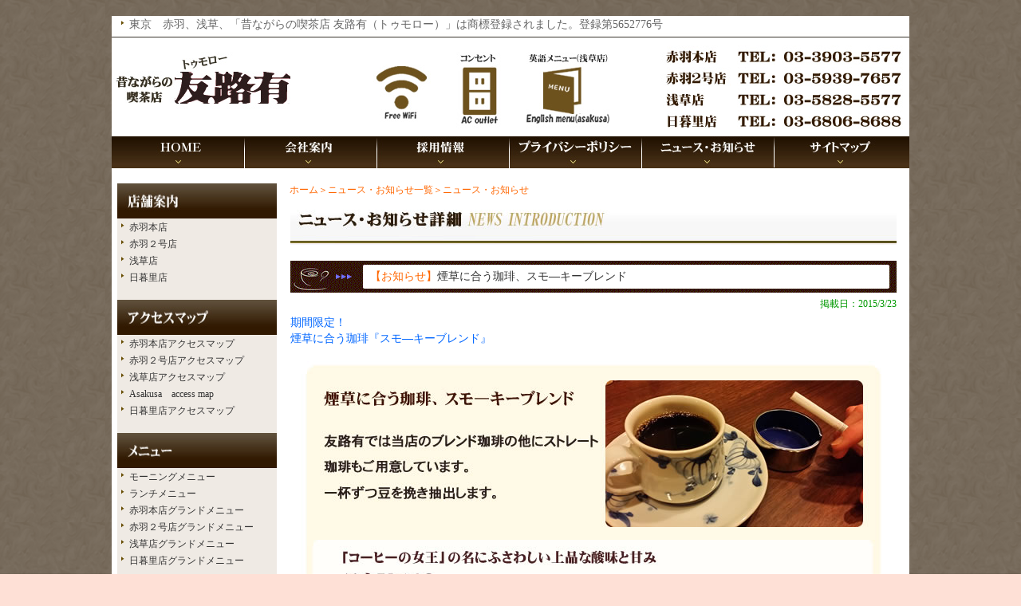

--- FILE ---
content_type: text/html; charset=EUC-JP
request_url: https://kissaten.jp/information0.php?pg=26
body_size: 22977
content:
<!--  ar:42 pp:1 ap:42 cp:26 -->
<!DOCTYPE HTML PUBLIC "-//W3C//DTD HTML 4.01 Transitional//EN"><html><!-- InstanceBegin template="/Templates/temp.dwt" codeOutsideHTMLIsLocked="false" -->
<head>
<meta http-equiv="Content-Type" content="text/html; charset=euc-jp">
<meta name="keywords" content="喫茶店トゥモロー,トゥモロー,喫茶店友路有,友路有,昔ながらの喫茶店,東京赤羽,東京浅草,株式会社リバー・マウス,禁煙,貸切,予約,移動販売車用セントラルキッチン仕込み場レンタル,セントラルキッチン仕込み場レンタル,仕込み場レンタル">
<meta name="description" content="喫茶店トゥモロー,トゥモロー,喫茶店友路有,友路有,昔ながらの喫茶店,東京赤羽,東京浅草,株式会社リバー・マウス">
<!-- InstanceBeginEditable name="doctitle" -->
<title>東京赤羽　浅草　昔ながらの喫茶店　喫茶店友路有（トゥモロー） ニュース・お知らせ</title>
<!-- InstanceEndEditable -->
<LINK HREF="style.css" REL="stylesheet" TYPE="text/css">
<STYLE TYPE="text/css">
<!--
.style4 {color: #FFFFFF}
h1,h2,h3,h4,h5,h6 {
	font-family: ＭＳ Ｐゴシック, Osaka, ヒラギノ角ゴ Pro W3;
}
-->
</STYLE>
<script type="text/JavaScript">
<!--
function MM_findObj(n, d) { //v4.01
  var p,i,x;  if(!d) d=document; if((p=n.indexOf("?"))>0&&parent.frames.length) {
    d=parent.frames[n.substring(p+1)].document; n=n.substring(0,p);}
  if(!(x=d[n])&&d.all) x=d.all[n]; for (i=0;!x&&i<d.forms.length;i++) x=d.forms[i][n];
  for(i=0;!x&&d.layers&&i<d.layers.length;i++) x=MM_findObj(n,d.layers[i].document);
  if(!x && d.getElementById) x=d.getElementById(n); return x;
}

function MM_preloadImages() { //v3.0
  var d=document; if(d.images){ if(!d.MM_p) d.MM_p=new Array();
    var i,j=d.MM_p.length,a=MM_preloadImages.arguments; for(i=0; i<a.length; i++)
    if (a[i].indexOf("#")!=0){ d.MM_p[j]=new Image; d.MM_p[j++].src=a[i];}}
}

function MM_swapImgRestore() { //v3.0
  var i,x,a=document.MM_sr; for(i=0;a&&i<a.length&&(x=a[i])&&x.oSrc;i++) x.src=x.oSrc;
}

function MM_swapImage() { //v3.0
  var i,j=0,x,a=MM_swapImage.arguments; document.MM_sr=new Array; for(i=0;i<(a.length-2);i+=3)
   if ((x=MM_findObj(a[i]))!=null){document.MM_sr[j++]=x; if(!x.oSrc) x.oSrc=x.src; x.src=a[i+2];}
}
//-->
</script>

<!--グーグルアナリティクス トラッキング コード-->
<!-- Global site tag (gtag.js) - Google Analytics -->
<!-- Google tag (gtag.js) -->
<script async src="https://www.googletagmanager.com/gtag/js?id=G-RZGFRK2LGV"></script>
<script>
  window.dataLayer = window.dataLayer || [];
  function gtag(){dataLayer.push(arguments);}
  gtag('js', new Date());

  gtag('config', 'G-54C0HHQ7JZ');
</script>

<!-- InstanceBeginEditable name="head" --><!-- InstanceEndEditable -->
</HEAD>
<BODY onLoad="MM_preloadImages('images/hadon_r1_c1.jpg','images/hadon_r1_c2.jpg','images/hadon_r2_c2.jpg','images/hadon_r3_c2.jpg','images/hadon_r4_c2.jpg','images/menuon_r1_c1.jpg','images/menuon_r1_c2.jpg','images/menuon_r1_c3.jpg','images/menuon_r1_c4.jpg','images/menuon_r1_c5.jpg','images/l_menu01.jpg','images/l_menu02.jpg','images/l_menu03.jpg','images/l_menu04.jpg','images/l_bunner01on.jpg','images/l_bunner02on.jpg','images/l_bunner03on.jpg','images/l_bunner04on.jpg')">
<A NAME="top"></A>

<DIV ALIGN="center">
<table width="1000" border="0" cellpadding="0" cellspacing="0">
  <!--ヘッダー関係-->
  <tr>
    <td height="20" colspan="2" class="text12g">
	<table width="1000" border="0" align="center" cellpadding="0" cellspacing="0">
  <tr>
    <td width="7" bgcolor="#FFFFFF" class="text10g">&nbsp;</td>
    <td width="733" bgcolor="#FFFFFF" class="text12g"><img src="images/icon01.gif" alt="東京　赤羽、浅草、「昔ながらの喫茶店 友路有（トゥモロー）」は商標登録されました。登録第5652776号" width="15" height="15"><A HREF="kaisya0.php?pg=0" CLASS="tmenu14">東京　赤羽、浅草、「昔ながらの喫茶店 友路有（トゥモロー）」は商標登録されました。登録第5652776号</a></td>　　
    <td width="250" bgcolor="#FFFFFF" align="right" class="text12g" valign="bottom">&nbsp;</td>
    <td width="10" bgcolor="#FFFFFF" class="text10g">&nbsp;</td>
  </tr>
  </table></td>
  </tr>
  <!--ヘッダー関係-->
  <tr>
    <td width="1000" height="90"><table width="1000" border="0" cellspacing="0" cellpadding="0">
  <tr>
    <td width="680" height="105" rowspan="4"><a href="index.php" onMouseOut="MM_swapImgRestore()" onMouseOver="MM_swapImage('had11','','images/hadon_r1_c1.jpg',1)"><img src="images/had_r1_c1.jpg" alt="昔ながらの喫茶店　喫茶店友路有（トゥモロー）" name="had11" width="680" height="130" border="0"></a></td>
    <td width="320" height="43"><a href="tenpo0.php?pg=0" onMouseOut="MM_swapImgRestore()" onMouseOver="MM_swapImage('had12','','images/hadon_r1_c2.jpg',1)"><img src="images/had_r1_c2.jpg" alt="昔ながらの喫茶店　喫茶店友路有（トゥモロー）赤羽本店" name="had12" width="320" height="43" border="0"></a></td>
  </tr>
  <tr>
     <td width="320" height="27"><a href="tenpo01.php?pg=1" onMouseOut="MM_swapImgRestore()" onMouseOver="MM_swapImage('had22','','images/hadon_r2_c2.jpg',1)"><img src="images/had_r2_c2.jpg" alt="昔ながらの喫茶店　喫茶店友路有（トゥモロー）赤羽２号店" name="had22" width="320" height="27" border="0"></a></td>
  </tr>
  <tr>
     <td width="320" height="27"><a href="tenpo02.php?pg=2" onMouseOut="MM_swapImgRestore()" onMouseOver="MM_swapImage('had32','','images/hadon_r3_c2.jpg',1)"><img src="images/had_r3_c2.jpg" alt="昔ながらの喫茶店　喫茶店友路有（トゥモロー）浅草店" name="had32" width="320" height="27" border="0"></a></td>
  </tr>
  <tr>
     <td width="320" height="33"><a href="tenpo03.php?pg=3" onMouseOut="MM_swapImgRestore()" onMouseOver="MM_swapImage('had42','','images/hadon_r4_c2.jpg',1)"><img src="images/had_r4_c2.jpg" alt="昔ながらの喫茶店　喫茶店友路有（トゥモロー）日暮里店" name="had42" width="320" height="33" border="0"></a></td>
  </tr>
</table></td>
  </tr>
  <!--メニュー関係-->
  <tr bordercolor="#666666"><td width="1000" height="25"><table width="1000" border="0" cellspacing="0" cellpadding="0">
  <tr bgcolor="#666666">
    <td width="166" height="41" align="left"><a href="index.php" onMouseOut="MM_swapImgRestore()" onMouseOver="MM_swapImage('tmenu01','','images/menuon_r1_c1.jpg',1)"><img src="images/menu_r1_c1.jpg" alt="昔ながらの喫茶店　喫茶店友路有（トゥモロー）トップページへ" name="tmenu01" width="166" height="41" border="0"></a></td>
    <td width="166" height="41" align="left"><a href="kaisya0.php" onMouseOut="MM_swapImgRestore()" onMouseOver="MM_swapImage('tmenu02','','images/menuon_r1_c2.jpg',1)"><img src="images/menu_r1_c2.jpg" alt="会社案内" name="tmenu02" width="166" height="41" border="0"></a></td>
    <td width="166" height="41" align="left"><a href="saiyou0.php" onMouseOut="MM_swapImgRestore()" onMouseOver="MM_swapImage('tmenu03','','images/menuon_r1_c3.jpg',1)"><img src="images/menu_r1_c3.jpg" alt="採用情報" name="tmenu03" width="166" height="41" border="0"></a></td>
    <td width="166" height="41" align="left"><a href="othoers/kozin.html" onMouseOut="MM_swapImgRestore()" onMouseOver="MM_swapImage('tmenu04','','images/menuon_r1_c4.jpg',1)"><img src="images/menu_r1_c4.jpg" alt="プライバシーポリシー" name="tmenu04" width="166" height="41" border="0"></a></td>
    <td width="166" height="41" align="left"><a href="information.php" onMouseOut="MM_swapImgRestore()" onMouseOver="MM_swapImage('tmenu05','','images/menuon_r1_c5.jpg',1)"><img src="images/menu_r1_c5.jpg" alt="ニュース・お知らせ" name="tmenu05" width="166" height="41" border="0"></a></td>
    <td width="170" height="41" align="left"><a href="othoers/site_map.html" onMouseOut="MM_swapImgRestore()" onMouseOver="MM_swapImage('tmenu06','','images/menuon_r1_c6.jpg',1)"><img src="images/menu_r1_c6.jpg" alt="サイトマップ" name="tmenu06" width="170" height="41" border="0"></a></td>
  </tr>
  </table></td>    
  </tr>
  <tr>
    <td width="1000" colspan="4" bgcolor="#FFFFFF">&nbsp;</td>
  </tr> 
  </table></td>    
  </tr>
  <!--センター関係-->
  <tr>
  <td width="1000" height="25"><table width="1000" border="0" cellspacing="0" cellpadding="0">
  <tr bgcolor="#FFFFFF">
    <!--レフトメニュー関係-->
	<td valign="top" width="200" align="right"><table width="200" border="0" cellpadding="0" cellspacing="0">
      <tr>
        <td width="200" align="left"><a href="tenpo.php" onMouseOut="MM_swapImgRestore()" onMouseOver="MM_swapImage('menu01','','images/l_menu01on.jpg',1)"><img src="images/l_menu01.jpg" alt="店舗案内" name="menu01" width="200" height="44" border="0"></a></td>
      </tr>    
      <tr>
        <td width="200" height="15" align="left" bgcolor="#EFEAE4"><img src="images/icon02.gif" alt="赤羽本店" width="15" height="15"><a href="tenpo0.php?pg=0" class="tmenu12">赤羽本店</a></td>
      </tr>  
      <tr>
        <td width="200" height="15" align="left" bgcolor="#EFEAE4"><img src="images/icon02.gif" alt="赤羽２号店" width="15" height="15"><a href="tenpo01.php?pg=1" class="tmenu12">赤羽２号店</a></td>
      </tr>    
      <tr>
        <td width="200" height="15" align="left" bgcolor="#EFEAE4"><img src="images/icon02.gif" alt="浅草店" width="15" height="15"><a href="tenpo02.php?pg=2" class="tmenu12">浅草店</a></td>
      </tr>
      <tr>
        <td width="200" height="15" align="left" bgcolor="#EFEAE4"><img src="images/icon02.gif" alt="日暮里店" width="15" height="15"><a href="tenpo03.php?pg=3" class="tmenu12">日暮里店</a></td>
      </tr>
      <tr>
        <td width="200" align="left" bgcolor="#EFEAE4">&nbsp;</td>
      </tr>
      <tr>
        <td width="200" align="left"><a href="othoers/map00.html" onMouseOut="MM_swapImgRestore()" onMouseOver="MM_swapImage('menu05','','images/l_menu05on.jpg',1)"><img src="images/l_menu05.jpg" alt="アクセスマップ" name="menu05" width="200" height="44" border="0"></a></td>
      </tr>    
      <tr>
        <td width="200" height="15" align="left" bgcolor="#EFEAE4"><img src="images/icon02.gif" alt="赤羽本店アクセスマップ" width="15" height="15"><a href="othoers/map01.html" class="tmenu12">赤羽本店アクセスマップ</a></td>
      </tr>  
      <tr>
        <td width="200" height="15" align="left" bgcolor="#EFEAE4"><img src="images/icon02.gif" alt="赤羽２号店アクセスマップ" width="15" height="15"><a href="othoers/map02.html" class="tmenu12">赤羽２号店アクセスマップ</a></td>
      </tr>    
      <tr>
        <td width="200" height="15" align="left" bgcolor="#EFEAE4"><img src="images/icon02.gif" alt="浅草店アクセスマップ" width="15" height="15"><a href="othoers/map03.html" class="tmenu12">浅草店アクセスマップ</a></td>
      </tr>
      <tr>
        <td width="200" height="15" align="left" bgcolor="#EFEAE4"><img src="images/icon02.gif" alt="浅草店アクセスマップ" width="15" height="15"><a href="othoers/map04.html" class="tmenu12">Asakusa　access map</a></td>
      </tr>
      <tr>
        <td width="200" height="15" align="left" bgcolor="#EFEAE4"><img src="images/icon02.gif" alt="日暮里店アクセスマップ" width="15" height="15"><a href="othoers/map05.html" class="tmenu12">日暮里店アクセスマップ</a></td>
      </tr>
      <tr>
        <td width="200" align="left" bgcolor="#EFEAE4">&nbsp;</td>
      </tr>
      <tr>
        <td width="200" align="left"><img src="images/l_menu02.jpg" alt="メニュー" name="menu02" width="200" height="44" border="0"></td>
      </tr>
      <tr>
        <td width="200" height="15" align="left" bgcolor="#EFEAE4"><img src="images/icon02.gif" alt="モーニングメニュー" width="15" height="15"><a href="menu_morning.html" class="tmenu12">モーニングメニュー</a></td>
      </tr> 
      <tr>
        <td width="200" height="15" align="left" bgcolor="#EFEAE4"><img src="images/icon02.gif" alt="ランチメニュー" width="15" height="15"><a href="menu_lunch.html" class="tmenu12">ランチメニュー</a></td>
      </tr> 
      <tr>
        <td width="200" height="15" align="left" bgcolor="#EFEAE4"><img src="images/icon02.gif" alt="赤羽本店グランドメニュー" width="15" height="15"><a href="menu_ground01.html" class="tmenu12">赤羽本店グランドメニュー</a></td>
      </tr>
      <tr>
        <td width="200" height="15" align="left" bgcolor="#EFEAE4"><img src="images/icon02.gif" alt="赤羽２号店グランドメニュー" width="15" height="15"><a href="menu_ground02.html" class="tmenu12">赤羽２号店グランドメニュー</a></td>
      </tr> 
      <tr>
        <td width="200" height="15" align="left" bgcolor="#EFEAE4"><img src="images/icon02.gif" alt="浅草店グランドメニュー" width="15" height="15"><a href="menu_ground03.html" class="tmenu12">浅草店グランドメニュー</a></td>
      </tr> 
      <tr>
        <td width="200" height="15" align="left" bgcolor="#EFEAE4"><img src="images/icon02.gif" alt="日暮里店グランドメニュー" width="15" height="15"><a href="menu_ground04.html" class="tmenu12">日暮里店グランドメニュー</a></td>
      </tr>
      <tr>
        <td width="200" align="left" bgcolor="#EFEAE4">&nbsp;</td>
      </tr>
      <tr>
        <td width="200" align="left"><a href="keisai.html" onMouseOut="MM_swapImgRestore()" onMouseOver="MM_swapImage('l_bunner04','','images/l_bunner04on.jpg',1)"><img src="images/l_bunner04.jpg" alt="掲載情報" name="l_bunner04" width="200" height="60" border="0"></a></td>
      </tr>  
      <tr>
        <td width="200" align="left" bgcolor="#EFEAE4">&nbsp;</td>
      </tr>
    </table></td>  
    <!--メインコンテンツ-->
	<!-- InstanceBeginEditable name="contents" -->
    <td width="760" align="center" valign="top">
      <table WIDTH="760" border="0" cellpadding="0" cellspacing="0" align="center">
        <tr>
          <td WIDTH="760"><a href="index.php" class="listlink">ホーム</a><a href="information.php" class="listlink">＞ニュース・お知らせ一覧</a><span class="list">＞ニュース・お知らせ</span></td>
        </tr>
		<tr>
		  <td width="800" align="center"><img src="images/h_tittle011.jpg" alt="ニュース・お知らせ" width="760" height="60">
		    <TABLE WIDTH="760" BORDER="0" CELLPADDING="0" CELLSPACING="0" CLASS="text12g">
		    <!-- ニュース・お知らせループ出力開始 削除不可-->
		    		    <tr>
              <td width="100"><img src="images/spacer.gif" width="100" height="20"></td>
              <td width="280"><img src="images/spacer.gif" width="280" height="20"></td>
              <td WIDTH="380"><img src="images/spacer.gif" WIDTH="380" height="20"></td>
            </tr>
			<TR align="center">
			  <!--更新日データとアンカー書式-->  			
			  <TD width="100" height="31" CLASS="text14g">
              <img src="images/p_bar100_01.gif" width="100" height="40"></TD>			
			  <TD width="660" colspan="2" height="40" background="images/p_bar660.gif" align="left" CLASS="text14g">
              
			  <A NAME="17" CLASS="tmenu12"><span class="text14or">
			  【お知らせ】</span></A>煙草に合う珈琲、スモ―キーブレンド</TD>
			</TR>
            <TR>
              <TD width="100" BGCOLOR="#FFFFFF">&nbsp;</td> 
              <TD width="280" BGCOLOR="#FFFFFF">&nbsp;</td> 
              <TD width="380" HEIGHT="28" colspan="2" ALIGN="right" BGCOLOR="#FFFFFF" CLASS="text12gr">掲載日：2015/3/23</TD>
			  </TR>
              <TR>
				<TD ALIGN="left" VALIGN="top" colspan="3" BGCOLOR="#FFFFFF" class="text14b">期間限定！<br />
煙草に合う珈琲『スモ―キーブレンド』</TD>
              </TR>
              <TR>
            	<TD colspan="3" ALIGN="CENTER" VALIGN="TOP" BGCOLOR="#FFFFFF">
				<IMG SRC="/data/mls826l_main_17.jpg" ALT="メイン画像" HSPACE="2" VSPACE="2" BORDER="0"></TD>
              </TR>
              <TR>
				<TD ALIGN="left" VALIGN="top" colspan="3" BGCOLOR="#FFFFFF">■喫茶店友路有　赤羽本店<br />
赤羽駅東口交番横（2Ｆ）<br />
東京都北区赤羽1-1-5-2F<br />
TEL： 03-3903-5577 <br />
AM5：30～PM23：00　年中無休<br />
<br />
■喫茶店友路有　赤羽２号店<br />
赤羽駅東口すぐそば<br />
東京都北区赤羽1-10-2-2F<br />
TEL: 03-5939-7657 <br />
AM6：30～PM23：00　年中無休<br />
<br />
■喫茶店友路有　浅草店<br />
東京都台東区浅草1-29-3-2F<br />
TEL: 03-5828-5577 <br />
AM6：30～PM20：00　年中無休				  <!--本文データ-->
                  <BR><BR></TD>
              </TR>
              <TR>
            	<TD width="380" colspan="2" ALIGN="CENTER" VALIGN="TOP" BGCOLOR="#FFFFFF" class="text10g">
				</TD>
				<TD width="380" ALIGN="CENTER" VALIGN="TOP" BGCOLOR="#FFFFFF" class="text10g">
            	</TD>
				</TR>
        	  <TR>
                <TD width="380" colspan="2" ALIGN="CENTER" VALIGN="TOP" BGCOLOR="#FFFFFF">
                <IMG SRC="/data/image_default.gif" ALT="写真１" HSPACE="2" VSPACE="2" BORDER="0"></TD>
                <TD width="380" ALIGN="CENTER" VALIGN="TOP" BGCOLOR="#FFFFFF">
                <IMG SRC="/data/image_default.gif" ALT="写真２" HSPACE="2" VSPACE="2" BORDER="0"></TD>
              </TR>
              <TR>
            	<TD width="380" colspan="2" ALIGN="CENTER" VALIGN="TOP" BGCOLOR="#FFFFFF" class="text10g">
				</TD>
				<TD width="380" ALIGN="CENTER" VALIGN="TOP" BGCOLOR="#FFFFFF" class="text10g">
            	</TD>
				</TR>
        	  <TR>
                <TD width="380" colspan="2" ALIGN="CENTER" VALIGN="TOP" BGCOLOR="#FFFFFF">
                <IMG SRC="/data/image_default.gif" ALT="写真３" HSPACE="2" VSPACE="2" BORDER="0"></TD>
                <TD width="380" ALIGN="CENTER" VALIGN="TOP" BGCOLOR="#FFFFFF">
                <IMG SRC="/data/image_default.gif" ALT="写真４" HSPACE="2" VSPACE="2" BORDER="0"></TD>
              </TR>
              <TR>
            	<TD width="380" colspan="2" ALIGN="CENTER" VALIGN="TOP" BGCOLOR="#FFFFFF" class="text10g">
				</TD>
				<TD width="380" ALIGN="CENTER" VALIGN="TOP" BGCOLOR="#FFFFFF" class="text10g">
            	</TD>
				</TR>
        	  <TR>
                <TD width="380" colspan="2" ALIGN="CENTER" VALIGN="TOP" BGCOLOR="#FFFFFF">
                <IMG SRC="/data/image_default.gif" ALT="写真５" HSPACE="2" VSPACE="2" BORDER="0"></TD>
                <TD width="380" ALIGN="CENTER" VALIGN="TOP" BGCOLOR="#FFFFFF">
                <IMG SRC="/data/image_default.gif" ALT="写真６" HSPACE="2" VSPACE="2" BORDER="0"></TD>
              </TR>
                      </TABLE></TD>
            </TR>
          <!-- ニュース・お知らせループループ終了-->
      <!--改ページツール----->
      <tr>
		<td WIDTH="760" align="center" BGCOLOR="#FFFFFF">
        <BR> <HR WIDTH="760">
	    <TABLE WIDTH="760" BORDER="0" ALIGN="center" CELLPADDING="0" CELLSPACING="0">
          <TR> 
            <TD ALIGN="center"> 
            <!--1ページしかない場合、この部分は表示されません-->
            ページを移動 》　｜ 
<B><A href="/information0.php?pg=0">1</A></B>｜
<B><A href="/information0.php?pg=1">2</A></B>｜
<B><A href="/information0.php?pg=2">3</A></B>｜
<B><A href="/information0.php?pg=3">4</A></B>｜
<B><A href="/information0.php?pg=4">5</A></B>｜
<B><A href="/information0.php?pg=5">6</A></B>｜
<B><A href="/information0.php?pg=6">7</A></B>｜
<B><A href="/information0.php?pg=7">8</A></B>｜
<B><A href="/information0.php?pg=8">9</A></B>｜
<B><A href="/information0.php?pg=9">10</A></B>｜
<B><A href="/information0.php?pg=10">11</A></B>｜
<B><A href="/information0.php?pg=11">12</A></B>｜
<B><A href="/information0.php?pg=12">13</A></B>｜
<B><A href="/information0.php?pg=13">14</A></B>｜
<B><A href="/information0.php?pg=14">15</A></B>｜
<B><A href="/information0.php?pg=15">16</A></B>｜
<B><A href="/information0.php?pg=16">17</A></B>｜
<B><A href="/information0.php?pg=17">18</A></B>｜
<B><A href="/information0.php?pg=18">19</A></B>｜
<B><A href="/information0.php?pg=19">20</A></B>｜
<B><A href="/information0.php?pg=20">21</A></B>｜
<B><A href="/information0.php?pg=21">22</A></B>｜
<B><A href="/information0.php?pg=22">23</A></B>｜
<B><A href="/information0.php?pg=23">24</A></B>｜
<B><A href="/information0.php?pg=24">25</A></B>｜
<B><A href="/information0.php?pg=25">26</A></B>｜
27｜
<B><A href="/information0.php?pg=27">28</A></B>｜
<B><A href="/information0.php?pg=28">29</A></B>｜
<B><A href="/information0.php?pg=29">30</A></B>｜
<B><A href="/information0.php?pg=30">31</A></B>｜
<B><A href="/information0.php?pg=31">32</A></B>｜
<B><A href="/information0.php?pg=32">33</A></B>｜
<B><A href="/information0.php?pg=33">34</A></B>｜
<B><A href="/information0.php?pg=34">35</A></B>｜
<B><A href="/information0.php?pg=35">36</A></B>｜
<B><A href="/information0.php?pg=36">37</A></B>｜
<B><A href="/information0.php?pg=37">38</A></B>｜
<B><A href="/information0.php?pg=38">39</A></B>｜
<B><A href="/information0.php?pg=39">40</A></B>｜
<B><A href="/information0.php?pg=40">41</A></B>｜
<B><A href="/information0.php?pg=41">42</A></B>｜
            <!--改ページタグ表示スクリプト-->
            <!--ここまで---->
            </TD>
          </TR>
        </TABLE></td>
      </tr>
  </table>
	<!-- InstanceEndEditable -->
  </tr>
  </table></td>
  </tr>
  <!--フッター関係--> 
  <tr>
    <td width="1000"><table width="1000" border="0" cellspacing="0" cellpadding="0">
  <tr>
    <td width="1000" align="center" bgcolor="#FFFFFF"><a href="#" onMouseOut="MM_swapImgRestore()" onMouseOver="MM_swapImage('to-top','','images/to_topon.gif',1)"><img src="images/to_top.gif" alt="ページトップへ" name="to-top" width="128" height="18" border="0"></a></td>
  </tr>
  </table></td>
  </tr>
  <tr>
    <td width="1000"><table width="1000" border="0" cellspacing="0" cellpadding="0">
  <tr>
    <td width="840" height="26"><img src="images/footer_r1_c1.jpg" alt="Copyrights &copy; 友路有　トゥモロー　 All Rights Reserved." width="840" height="26"></td>
    <td width="160" height="26"><a href="othoers/kozin.html" onMouseOut="MM_swapImgRestore()" onMouseOver="MM_swapImage('footer01','','images/footeron_r1_c2.jpg',1)"><img src="images/footer_r1_c2.jpg" alt="プライバシーポリシー" name="footer01" width="160" height="26" border="0"></a></td>
  </tr>
  <tr>
    <td width="1000" height="25" colspan="2"><a href="kaisya01.php?pg=1" onMouseOut="MM_swapImgRestore()" onMouseOver="MM_swapImage('footer02','','images/footeron_r2_c1.jpg',1)"><img src="images/footer_r2_c1.jpg" alt="東京　赤羽、浅草、「昔ながらの喫茶店 友路有（トゥモロー）」は商標登録されました。登録第5652776号" name="footer02" width="1000" height="25" border="0"></a></td>
  </tr>
  <tr>
    <td width="1000" height="19" colspan="2"><a href="tenpo0.php?pg=0" onMouseOut="MM_swapImgRestore()" onMouseOver="MM_swapImage('footer03','','images/footeron_r3_c1.jpg',1)"><img src="images/footer_r3_c1.jpg" alt="赤羽本店　　　東京都北区赤羽1-1-5-2F　　 TEL 03-3903-5577" name="footer03" width="1000" height="19" border="0"></a></td>
  </tr>
  <tr>
    <td width="1000" height="19" colspan="2"><a href="tenpo01.php?pg=1" onMouseOut="MM_swapImgRestore()" onMouseOver="MM_swapImage('footer04','','images/footeron_r4_c1.jpg',1)"><img src="images/footer_r4_c1.jpg" alt="赤羽２号店 東京都北区赤羽1-10-2-2F　  TEL 03-5939-7657" name="footer04" width="1000" height="19" border="0"></a></td>
  </tr>
  <tr>
    <td width="1000" height="21" colspan="2"><a href="tenpo02.php?pg=2" onMouseOut="MM_swapImgRestore()" onMouseOver="MM_swapImage('footer05','','images/footeron_r5_c1.jpg',1)"><img src="images/footer_r5_c1.jpg" alt="浅草店　　  東京都台東区浅草1-29-3-2F TEL 03-5828-5577" name="footer05" width="1000" height="21" border="0"></a></td>
  </tr>
  </table></td>
  </tr>  
</table>
</DIV>
</body>
<!-- InstanceEnd --></html>


--- FILE ---
content_type: text/css
request_url: https://kissaten.jp/style.css
body_size: 9473
content:
.htext {
	font-family: "�q���M�m�p�S Pro W3", "Osaka", "�l�r �o�S�V�b�N", "sans-serif";
	font-size: 12px;
	color: #0D0056;
	font-weight: bold;
}
.submenu {
	font-family: "�q���M�m�p�S Pro W3", "Osaka", "�l�r �o�S�V�b�N", "sans-serif";
	font-size: 12px;
	color: #3300ff;
	text-decoration: none;
}
.submenu:hover {
    color: #FF6600;
	text-decoration: underline;
}
.tmenu14 {
	font-family: "�q���M�m�p�S Pro W3", "Osaka", "�l�r �o�S�V�b�N", "sans-serif";
	font-size: 14px;
	color: #666666;
	text-decoration: none;
	line-height: 20px;
}
.tmenu14:hover {
    color: #444444;
	text-decoration: underline;
}
.tmenu12 {
	font-family: "�q���M�m�p�S Pro W3", "Osaka", "�l�r �o�S�V�b�N", "sans-serif";
	font-size: 12px;
	color: #333333;
	text-decoration: none;
	line-height: 20px;
}
.tmenu12:hover {
    color: #444444;
	text-decoration: underline;
}
.tmenu10 {
	font-family: "�q���M�m�p�S Pro W3", "Osaka", "�l�r �o�S�V�b�N", "sans-serif";
	font-size: 10px;
	color: #333333;
	text-decoration: none;
	line-height: 20px;
}
.tmenu10:hover {
    color: #444444;
	text-decoration: underline;
}
.text18 {
	font-family: "�q���M�m�p�S Pro W3", "Osaka", "�l�r �o�S�V�b�N", "sans-serif";
	font-size: 18px;
	line-height: 20px;
	color: #000000;
}
.text18g {
	font-family: "�q���M�m�p�S Pro W3", "Osaka", "�l�r �o�S�V�b�N", "sans-serif";
	font-size: 18px;
	line-height: 20px;
	color: #333333;
}
.text18b {
	font-family: "�q���M�m�p�S Pro W3", "Osaka", "�l�r �o�S�V�b�N", "sans-serif";
	font-size: 18px;
	line-height: 20px;
	color: #0066ff;
}
.text18gr {
	font-family: "�q���M�m�p�S Pro W3", "Osaka", "�l�r �o�S�V�b�N", "sans-serif";
	font-size: 18px;
	line-height: 20px;
	color: #009900;
}
.text18bu {
	font-family: "�q���M�m�p�S Pro W3", "Osaka", "�l�r �o�S�V�b�N", "sans-serif";
	font-size: 18px;
	color: #0000ff;
	text-decoration: none;
	line-height: 20px;
}
.text18or {
	font-family: "�q���M�m�p�S Pro W3", "Osaka", "�l�r �o�S�V�b�N", "sans-serif";
	font-size: 18px;
	color: #ff6600;
	text-decoration: none;
	line-height: 20px;
}
.text18re {
	font-family: "�q���M�m�p�S Pro W3", "Osaka", "�l�r �o�S�V�b�N", "sans-serif";
	font-size: 18px;
	color: #ff0000;
	text-decoration: none;
	line-height: 20px;
}
.text16 {
	font-family: "�q���M�m�p�S Pro W3", "Osaka", "�l�r �o�S�V�b�N", "sans-serif";
	font-size: 16px;
	line-height: 20px;
	color: #000000;
}
.text16g {
	font-family: "�q���M�m�p�S Pro W3", "Osaka", "�l�r �o�S�V�b�N", "sans-serif";
	font-size: 16px;
	line-height: 20px;
	color: #333333;
}
.text16b {
	font-family: "�q���M�m�p�S Pro W3", "Osaka", "�l�r �o�S�V�b�N", "sans-serif";
	font-size: 16px;
	line-height: 20px;
	color: #0066ff;
}
.text16gr {
	font-family: "�q���M�m�p�S Pro W3", "Osaka", "�l�r �o�S�V�b�N", "sans-serif";
	font-size: 16px;
	line-height: 20px;
	color: #009900;
}
.text16bu {
	font-family: "�q���M�m�p�S Pro W3", "Osaka", "�l�r �o�S�V�b�N", "sans-serif";
	font-size: 16px;
	color: #0000ff;
	text-decoration: none;
	line-height: 20px;
}
.text16or {
	font-family: "�q���M�m�p�S Pro W3", "Osaka", "�l�r �o�S�V�b�N", "sans-serif";
	font-size: 16px;
	color: #ff6600;
	text-decoration: none;
	line-height: 20px;
}
.text16re {
	font-family: "�q���M�m�p�S Pro W3", "Osaka", "�l�r �o�S�V�b�N", "sans-serif";
	font-size: 16px;
	color: #ff0000;
	text-decoration: none;
	line-height: 20px;
}
.text14 {
	font-family: "�q���M�m�p�S Pro W3", "Osaka", "�l�r �o�S�V�b�N", "sans-serif";
	font-size: 14px;
	line-height: 20px;
	color: #000000;
}
.text14g {
	font-family: "�q���M�m�p�S Pro W3", "Osaka", "�l�r �o�S�V�b�N", "sans-serif";
	font-size: 14px;
	line-height: 20px;
	color: #333333;
}
.text14b {
	font-family: "�q���M�m�p�S Pro W3", "Osaka", "�l�r �o�S�V�b�N", "sans-serif";
	font-size: 14px;
	line-height: 20px;
	color: #0066ff;
}
.text14gr {
	font-family: "�q���M�m�p�S Pro W3", "Osaka", "�l�r �o�S�V�b�N", "sans-serif";
	font-size: 14px;
	line-height: 20px;
	color: #009900;
}
.text14bu {
	font-family: "�q���M�m�p�S Pro W3", "Osaka", "�l�r �o�S�V�b�N", "sans-serif";
	font-size: 14px;
	color: #0000ff;
	text-decoration: none;
	line-height: 20px;
}
.text14or {
	font-family: "�q���M�m�p�S Pro W3", "Osaka", "�l�r �o�S�V�b�N", "sans-serif";
	font-size: 14px;
	color: #ff6600;
	text-decoration: none;
	line-height: 20px;
}
.text14re {
	font-family: "�q���M�m�p�S Pro W3", "Osaka", "�l�r �o�S�V�b�N", "sans-serif";
	font-size: 14px;
	color: #ff0000;
	text-decoration: none;
	line-height: 20px;
}
.text12 {
	font-family: "�q���M�m�p�S Pro W3", "Osaka", "�l�r �o�S�V�b�N", "sans-serif";
	font-size: 12px;
	line-height: 20px;
	color: #000000;
}
.text12g {
	font-family: "�q���M�m�p�S Pro W3", "Osaka", "�l�r �o�S�V�b�N", "sans-serif";
	font-size: 12px;
	line-height: 20px;
	color: #333333;
}
.text12b {
	font-family: "�q���M�m�p�S Pro W3", "Osaka", "�l�r �o�S�V�b�N", "sans-serif";
	font-size: 12px;
	line-height: 20px;
	color: #0066ff;
}
.text12gr {
	font-family: "�q���M�m�p�S Pro W3", "Osaka", "�l�r �o�S�V�b�N", "sans-serif";
	font-size: 12px;
	line-height: 20px;
	color: #009900;
}
.text12bu {
	font-family: "�q���M�m�p�S Pro W3", "Osaka", "�l�r �o�S�V�b�N", "sans-serif";
	font-size: 12px;
	color: #0000ff;
	text-decoration: none;
	line-height: 20px;
}
.text12or {
	font-family: "�q���M�m�p�S Pro W3", "Osaka", "�l�r �o�S�V�b�N", "sans-serif";
	font-size: 12px;
	color: #ff6600;
	text-decoration: none;
	line-height: 20px;
}
.text12re {
	font-family: "�q���M�m�p�S Pro W3", "Osaka", "�l�r �o�S�V�b�N", "sans-serif";
	font-size: 12px;
	color: #ff0000;
	text-decoration: none;
	line-height: 20px;
}
.text10 {
	font-family: "�q���M�m�p�S Pro W3", "Osaka", "�l�r �o�S�V�b�N", "sans-serif";
	font-size: 10px;
	line-height: 20px;
	color: #000000;
}
.text10g {
	font-family: "�q���M�m�p�S Pro W3", "Osaka", "�l�r �o�S�V�b�N", "sans-serif";
	font-size: 10px;
	line-height: 20px;
	color: #333333;
}
.text10b {
	font-family: "�q���M�m�p�S Pro W3", "Osaka", "�l�r �o�S�V�b�N", "sans-serif";
	font-size: 10px;
	line-height: 20px;
	color: #0066ff;
}
.text10gr {
	font-family: "�q���M�m�p�S Pro W3", "Osaka", "�l�r �o�S�V�b�N", "sans-serif";
	font-size: 10px;
	line-height: 20px;
	color: #009900;
}
.text10bu {
	font-family: "�q���M�m�p�S Pro W3", "Osaka", "�l�r �o�S�V�b�N", "sans-serif";
	font-size: 10px;
	color: #0000ff;
	text-decoration: none;
	line-height: 20px;
}
.text10or {
	font-family: "�q���M�m�p�S Pro W3", "Osaka", "�l�r �o�S�V�b�N", "sans-serif";
	font-size: 10px;
	color: #ff6600;
	text-decoration: none;
	line-height: 20px;
}
.text10re {
	font-family: "�q���M�m�p�S Pro W3", "Osaka", "�l�r �o�S�V�b�N", "sans-serif";
	font-size: 10px;
	color: #ff0000;
	text-decoration: none;
	line-height: 20px;
}
.text10 {
	font-family: "�q���M�m�p�S Pro W3", "Osaka", "�l�r �o�S�V�b�N", "sans-serif";
	font-size: 10px;
	line-height: 20px;
	color: #333333;
}
.text10b {
	font-family: "�q���M�m�p�S Pro W3", "Osaka", "�l�r �o�S�V�b�N", "sans-serif";
	font-size: 10px;
	line-height: 20px;
	color: #0066ff;
}
.text10gr {
	font-family: "�q���M�m�p�S Pro W3", "Osaka", "�l�r �o�S�V�b�N", "sans-serif";
	font-size: 10px;
	line-height: 20px;
	color: #009900;
}
.text10b {
	font-family: "�q���M�m�p�S Pro W3", "Osaka", "�l�r �o�S�V�b�N", "sans-serif";
	font-size: 10px;
	color: #0000ff;
	text-decoration: none;
	line-height: 20px;
}
.text10or {
	font-family: "�q���M�m�p�S Pro W3", "Osaka", "�l�r �o�S�V�b�N", "sans-serif";
	font-size: 10px;
	color: #ff6600;
	text-decoration: none;
	line-height: 20px;
}
.text10re {
	font-family: "�q���M�m�p�S Pro W3", "Osaka", "�l�r �o�S�V�b�N", "sans-serif";
	font-size: 10px;
	color: #ff0000;
	text-decoration: none;
	line-height: 20px;
}
.scname {
	font-family: "�q���M�m�p�S Pro W3", "Osaka", "�l�r �o�S�V�b�N", "sans-serif";
	font-size: 12px;
	color: #F7941D;
	line-height: 20px;
	font-weight: bold;
}
.btmenu {
	font-family: "�q���M�m�p�S Pro W3", "Osaka", "�l�r �o�S�V�b�N", "sans-serif";
	font-size: 12px;
	color: #333333;
	text-decoration: none;
}
.btmenu:hover {
    color: #FF6600;
	text-decoration: underline;
}
body {
	margin: 0px;
	background: #FEE0D6 url("c2.png") repeat left top;
	-webkit-text-size-adjust: none;
}
h1 {
	font-family: "�q���M�m�p�S Pro W3", "Osaka", "�l�r �o�S�V�b�N", "sans-serif";
	font-size: 16px;
	font-weight: bold;
	color: #000066;
	text-decoration: none;
}
.listlink {
	font-family: "�q���M�m�p�S Pro W3", "Osaka", "�l�r �o�S�V�b�N", "sans-serif";
	font-size: 12px;
	color: #FF6600;
	text-decoration: none;
}
.listlink:hover {
	text-decoration: underline;
}
.list {
	font-family: "�q���M�m�p�S Pro W3", "Osaka", "�l�r �o�S�V�b�N", "sans-serif";
	font-size: 12px;
	color: #FF6600;
	text-decoration: none;
}
.sliner {
	border-right-width: 1px;
	border-top-style: none;
	border-right-style: dotted;
	border-bottom-style: none;
	border-left-style: none;
	border-right-color: #FF9900;
}
.slineb {
	border-bottom-width: 1px;
	border-top-style: none;
	border-right-style: none;
	border-bottom-style: dotted;
	border-left-style: none;
	border-bottom-color: #FF9900;
}
h2 {
	font-family: "�q���M�m�p�S Pro W3", "Osaka", "�l�r �o�S�V�b�N", "sans-serif";
	font-size: 16px;
	font-weight: bold;
	color: #FF6600;
	text-decoration: none;
	margin-bottom: 4px;
}
.waku {
	font-family: "�q���M�m�p�S Pro W3", "Osaka", "�l�r �o�S�V�b�N", "sans-serif";
	font-size: 14px;
	line-height: 18px;
	color: #333333;
	text-decoration: none;
	border: 1px dotted #FF6600;
}
.infolink {
	font-family: "�q���M�m�p�S Pro W3", "Osaka", "�l�r �o�S�V�b�N", "sans-serif";
	font-size: 12px;
	line-height: 20px;
	color: #333333;
	text-decoration: underline;
}
.infolink:hover {
    color: #FF6600;
	text-decoration: none;
}
